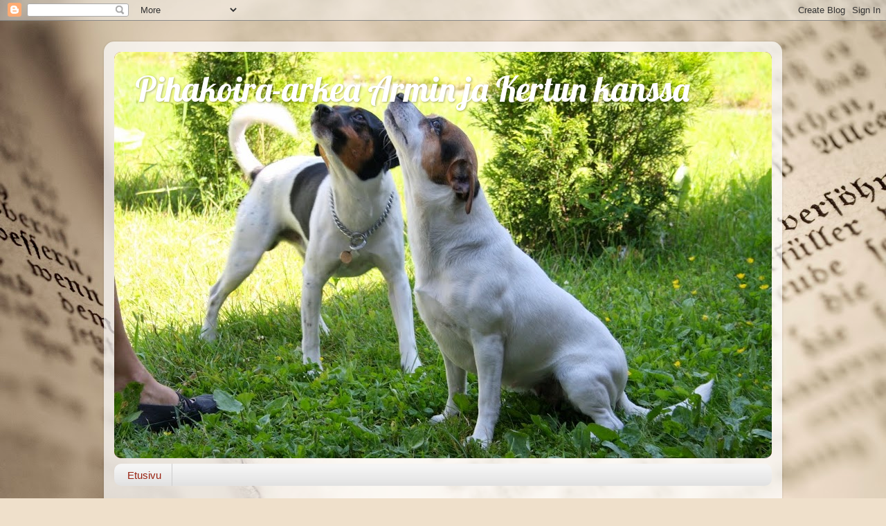

--- FILE ---
content_type: text/html; charset=UTF-8
request_url: http://armijakerttu.blogspot.com/b/stats?style=BLACK_TRANSPARENT&timeRange=ALL_TIME&token=APq4FmBrVoWaz1b-3Vdb3xohX6RC78TdcKE5_T3Q0mD5CQF437tf7td3KqRZWQ0S03GjnCjqzwbvWohvDNlDZ27O45n6YinHKQ
body_size: 253
content:
{"total":61877,"sparklineOptions":{"backgroundColor":{"fillOpacity":0.1,"fill":"#000000"},"series":[{"areaOpacity":0.3,"color":"#202020"}]},"sparklineData":[[0,25],[1,0],[2,15],[3,10],[4,10],[5,25],[6,60],[7,20],[8,65],[9,95],[10,80],[11,40],[12,90],[13,70],[14,30],[15,15],[16,10],[17,20],[18,50],[19,35],[20,25],[21,80],[22,40],[23,45],[24,35],[25,20],[26,15],[27,0],[28,25],[29,30]],"nextTickMs":1800000}